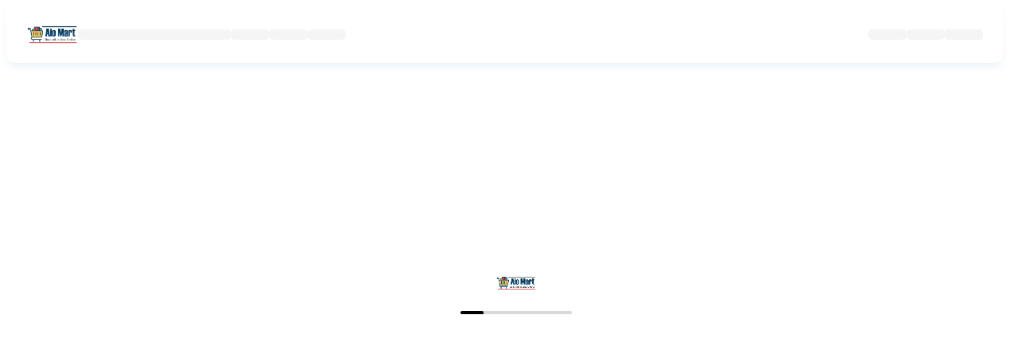

--- FILE ---
content_type: text/html
request_url: http://aiomart.in/lang/en
body_size: 5528
content:
<!DOCTYPE html>
<html>
<head>
  <base href="/">

  <meta charset="UTF-8">
  <meta content="IE=Edge" http-equiv="X-UA-Compatible">
  <meta name="description" content="A Multi-vendor Food. Grocery, eCommerce, Pharmacy & Parcel service.">
  <!--<meta name="robots" content="nofollow, noindex, max-snippet:1, max-video-preview:1, max-image-preview:standard">-->

  <!-- iOS meta tags & icons -->
  <meta name="apple-mobile-web-app-capable" content="yes">
  <meta name="apple-mobile-web-app-status-bar-style" content="black">
  <meta name="apple-mobile-web-app-title" content="AioMart">
  <link rel="apple-touch-icon" href="icons/Icon-192.png">

  <!-- Favicon -->
  <link rel="icon" type="image/png" href="favicon.png"/>

  <meta name="google-signin-client_id" content="491987943015-agln6biv84krpnngdphj87jkko7r9lb8.apps.googleusercontent.com">

  <script type="text/javascript" src="https://appleid.cdn-apple.com/appleauth/static/jsapi/appleid/1/en_US/appleid.auth.js"></script>

  <title>AioMart</title>
  <link rel="manifest" href="manifest.json">
  <link rel="stylesheet" type="text/css" href="style.css">
  <script type="application/javascript" src="/assets/packages/flutter_inappwebview_web/assets/web/web_support.js" defer></script>
  <!--<link rel="canonical" href="https://6ammart-web.6amtech.com/" />-->

  <script>
    // The value below is injected by flutter build, do not touch.
    var serviceWorkerVersion = "2210413310";
  </script>
  <!-- This script adds the flutter initialization JS code -->
  <script src="flutter.js?version=2.11.0" defer></script>
</head>

<body>
  <!-- This script installs service_worker.js to provide PWA functionality to
       application. For more information, see:
       https://developers.google.com/web/fundamentals/primers/service-workers -->

  <script src="https://maps.googleapis.com/maps/api/js?key=AIzaSyAGQQ4VnwPrPPbbDT4af9_x5R4KeJQEXEo"></script>
<!--  <script async defer crossorigin="anonymous" src="https://connect.facebook.net/en_US/sdk.js"></script>-->

  <script src="https://www.gstatic.com/firebasejs/8.10.1/firebase-app.js"></script>
  <script src="https://www.gstatic.com/firebasejs/8.10.1/firebase-messaging.js"></script>

<!--  <div class="center">-->
<!--    <img src="logo.png" alt = "logo" width="300px" />-->
<!--    <br>-->
<!--    <div class="loader" style="width:300px;text-align: center;"><div class="continuous-4"></div></div>-->
<!--  </div>-->

  <div class="preloader">
    <div class="preloader-container">
      <img width="50" class="preloader-img" src="favicon.png" alt="">
      <div class="loader"></div>
    </div>
  </div>


  <header class="header">
    <div class="header-container d-flex align-items-center justify-content-between">
      <div class="header-start d-flex gap-5 align-items-center">
        <img class="logo" src="logo.png" alt="">
        <div class="placeholder placeholder-wide"></div>
        <div class="placeholder"></div>
        <div class="placeholder"></div>
        <div class="placeholder"></div>
      </div>
      <div class="header-end d-flex gap-5">
        <div class="placeholder"></div>
        <div class="placeholder"></div>
        <div class="placeholder"></div>
      </div>
    </div>
  </header>

  <!-- Script Goes Here -->
  <script>
    // Check if localStorage is supported in the browser
      if (typeof(Storage) !== "undefined") {
        // Get the item from localStorage
        var itemValue = localStorage.getItem("flutter.6ammart_theme");
        // Check if the item exists
        if (itemValue !== null) {
          // Check the value of the item
          if (itemValue === "true") {
            // If the value is "true", add a class to the body
            document.body.classList.add("theme-dark");
          } else {
            // If the value is not "true", remove the class from the body
            document.body.classList.remove("theme-light");
          }
        } else {
          console.log("Item not found in localStorage");
        }
      } else {
        console.log("localStorage is not supported in this browser");
      }

  </script>

  <script>
    document.querySelectorAll("img.svg").forEach(function (img) {
    var imgID = img.getAttribute("id");
    var imgClass = img.getAttribute("class");
    var imgURL = img.getAttribute("src");
    // Create a new XMLHttpRequest
    var xhr = new XMLHttpRequest();
    xhr.open("GET", imgURL, true);
    // Set the responseType to "document" to parse the response as an XML document
    xhr.responseType = "document";
    xhr.onload = function () {
      if (xhr.status === 200) {
        var data = xhr.response;
        // Get the SVG tag from the response, ignore the rest
        var svg = data.querySelector("svg");
        // Add replaced image's ID to the new SVG
        if (typeof imgID !== "undefined") {
          svg.setAttribute("id", imgID);
        }
        // Add replaced image's classes to the new SVG
        if (typeof imgClass !== "undefined") {
          svg.setAttribute("class", imgClass + " replaced-svg");
        }
        // Remove any invalid XML tags
        svg.removeAttribute("xmlns:a");
        // Check if the viewport is set; set it if not
        if (!svg.getAttribute("viewBox") && svg.getAttribute("height") && svg.getAttribute("width")) {
          svg.setAttribute("viewBox", "0 0 " + svg.getAttribute("height") + " " + svg.getAttribute("width"));
        }
        // Replace the image with the new SVG
        img.parentNode.replaceChild(svg, img);
      }
    };
    xhr.send();
  });
  </script>

  <script>
    (()=>{var L=()=>navigator.vendor==="Google Inc."||navigator.agent==="Edg/",W=()=>typeof ImageDecoder>"u"?!1:L(),E=()=>typeof Intl.v8BreakIterator<"u"&&typeof Intl.Segmenter<"u",P=()=>{let s=[0,97,115,109,1,0,0,0,1,5,1,95,1,120,0];return WebAssembly.validate(new Uint8Array(s))},p={hasImageCodecs:W(),hasChromiumBreakIterators:E(),supportsWasmGC:P(),crossOriginIsolated:window.crossOriginIsolated};function u(...s){return new URL(S(...s),document.baseURI).toString()}function S(...s){return s.filter(t=>!!t).map((t,i)=>i===0?_(t):j(_(t))).filter(t=>t.length).join("/")}function j(s){let t=0;for(;t<s.length&&s.charAt(t)==="/";)t++;return s.substring(t)}function _(s){let t=s.length;for(;t>0&&s.charAt(t-1)==="/";)t--;return s.substring(0,t)}function b(s,t){return s.canvasKitBaseUrl?s.canvasKitBaseUrl:t.engineRevision&&!t.useLocalCanvasKit?S("https://www.gstatic.com/flutter-canvaskit",t.engineRevision):"canvaskit"}var h=class{constructor(){this._scriptLoaded=!1}setTrustedTypesPolicy(t){this._ttPolicy=t}async loadEntrypoint(t){let{entrypointUrl:i=u("main.dart.js"),onEntrypointLoaded:r,nonce:e}=t||{};return this._loadJSEntrypoint(i,r,e)}async load(t,i,r,e,n){n??=o=>{o.initializeEngine(r).then(l=>l.runApp())};let{entryPointBaseUrl:a}=r;if(t.compileTarget==="dart2wasm")return this._loadWasmEntrypoint(t,i,a,n);{let o=t.mainJsPath??"main.dart.js",l=u(a,o);return this._loadJSEntrypoint(l,n,e)}}didCreateEngineInitializer(t){typeof this._didCreateEngineInitializerResolve=="function"&&(this._didCreateEngineInitializerResolve(t),this._didCreateEngineInitializerResolve=null,delete _flutter.loader.didCreateEngineInitializer),typeof this._onEntrypointLoaded=="function"&&this._onEntrypointLoaded(t)}_loadJSEntrypoint(t,i,r){let e=typeof i=="function";if(!this._scriptLoaded){this._scriptLoaded=!0;let n=this._createScriptTag(t,r);if(e)console.debug("Injecting <script> tag. Using callback."),this._onEntrypointLoaded=i,document.head.append(n);else return new Promise((a,o)=>{console.debug("Injecting <script> tag. Using Promises. Use the callback approach instead!"),this._didCreateEngineInitializerResolve=a,n.addEventListener("error",o),document.head.append(n)})}}async _loadWasmEntrypoint(t,i,r,e){if(!this._scriptLoaded){this._scriptLoaded=!0,this._onEntrypointLoaded=e;let{mainWasmPath:n,jsSupportRuntimePath:a}=t,o=u(r,n),l=u(r,a);this._ttPolicy!=null&&(l=this._ttPolicy.createScriptURL(l));let m=WebAssembly.compileStreaming(fetch(o)),c=await import(l),w;t.renderer==="skwasm"?w=(async()=>{let d=await i.skwasm;return window._flutter_skwasmInstance=d,{skwasm:d.wasmExports,skwasmWrapper:d,ffi:{memory:d.wasmMemory}}})():w={};let f=await c.instantiate(m,w);await c.invoke(f)}}_createScriptTag(t,i){let r=document.createElement("script");r.type="application/javascript",i&&(r.nonce=i);let e=t;return this._ttPolicy!=null&&(e=this._ttPolicy.createScriptURL(t)),r.src=e,r}};async function T(s,t,i){if(t<0)return s;let r,e=new Promise((n,a)=>{r=setTimeout(()=>{a(new Error(`${i} took more than ${t}ms to resolve. Moving on.`,{cause:T}))},t)});return Promise.race([s,e]).finally(()=>{clearTimeout(r)})}var v=class{setTrustedTypesPolicy(t){this._ttPolicy=t}loadServiceWorker(t){if(!t)return console.debug("Null serviceWorker configuration. Skipping."),Promise.resolve();if(!("serviceWorker"in navigator)){let o="Service Worker API unavailable.";return window.isSecureContext||(o+=`
The current context is NOT secure.`,o+=`
Read more: https://developer.mozilla.org/en-US/docs/Web/Security/Secure_Contexts`),Promise.reject(new Error(o))}let{serviceWorkerVersion:i,serviceWorkerUrl:r=u(`flutter_service_worker.js?v=${i}`),timeoutMillis:e=4e3}=t,n=r;this._ttPolicy!=null&&(n=this._ttPolicy.createScriptURL(n));let a=navigator.serviceWorker.register(n).then(o=>this._getNewServiceWorker(o,i)).then(this._waitForServiceWorkerActivation);return T(a,e,"prepareServiceWorker")}async _getNewServiceWorker(t,i){if(!t.active&&(t.installing||t.waiting))return console.debug("Installing/Activating first service worker."),t.installing||t.waiting;if(t.active.scriptURL.endsWith(i))return console.debug("Loading from existing service worker."),t.active;{let r=await t.update();return console.debug("Updating service worker."),r.installing||r.waiting||r.active}}async _waitForServiceWorkerActivation(t){if(!t||t.state==="activated")if(t){console.debug("Service worker already active.");return}else throw new Error("Cannot activate a null service worker!");return new Promise((i,r)=>{t.addEventListener("statechange",()=>{t.state==="activated"&&(console.debug("Activated new service worker."),i())})})}};var y=class{constructor(t,i="flutter-js"){let r=t||[/\.js$/,/\.mjs$/];window.trustedTypes&&(this.policy=trustedTypes.createPolicy(i,{createScriptURL:function(e){if(e.startsWith("blob:"))return e;let n=new URL(e,window.location),a=n.pathname.split("/").pop();if(r.some(l=>l.test(a)))return n.toString();console.error("URL rejected by TrustedTypes policy",i,":",e,"(download prevented)")}}))}};var g=s=>{let t=WebAssembly.compileStreaming(fetch(s));return(i,r)=>((async()=>{let e=await t,n=await WebAssembly.instantiate(e,i);r(n,e)})(),{})};var I=(s,t,i,r)=>(window.flutterCanvasKitLoaded=(async()=>{if(window.flutterCanvasKit)return window.flutterCanvasKit;let e=i.hasChromiumBreakIterators&&i.hasImageCodecs;if(!e&&t.canvasKitVariant=="chromium")throw"Chromium CanvasKit variant specifically requested, but unsupported in this browser";let n=e&&t.canvasKitVariant!=="full",a=r;n&&(a=u(a,"chromium"));let o=u(a,"canvaskit.js");s.flutterTT.policy&&(o=s.flutterTT.policy.createScriptURL(o));let l=g(u(a,"canvaskit.wasm")),m=await import(o);return window.flutterCanvasKit=await m.default({instantiateWasm:l}),window.flutterCanvasKit})(),window.flutterCanvasKitLoaded);var U=async(s,t,i,r)=>{let e=u(r,"skwasm.js"),n=e;s.flutterTT.policy&&(n=s.flutterTT.policy.createScriptURL(n));let a=g(u(r,"skwasm.wasm"));return await(await import(n)).default({instantiateWasm:a,locateFile:(l,m)=>{let c=m+l;return c.endsWith(".worker.js")?URL.createObjectURL(new Blob([`importScripts('${c}');`],{type:"application/javascript"})):c},mainScriptUrlOrBlob:e})};var k=class{async loadEntrypoint(t){let{serviceWorker:i,...r}=t||{},e=new y,n=new v;n.setTrustedTypesPolicy(e.policy),await n.loadServiceWorker(i).catch(o=>{console.warn("Exception while loading service worker:",o)});let a=new h;return a.setTrustedTypesPolicy(e.policy),this.didCreateEngineInitializer=a.didCreateEngineInitializer.bind(a),a.loadEntrypoint(r)}async load({serviceWorkerSettings:t,onEntrypointLoaded:i,nonce:r,config:e}={}){e??={};let n=_flutter.buildConfig;if(!n)throw"FlutterLoader.load requires _flutter.buildConfig to be set";let a=d=>{switch(d){case"skwasm":return p.crossOriginIsolated&&p.hasChromiumBreakIterators&&p.hasImageCodecs&&p.supportsWasmGC;default:return!0}},o=(d,C)=>{switch(d.renderer){case"auto":return C=="canvaskit"||C=="html";default:return d.renderer==C}},l=d=>d.compileTarget==="dart2wasm"&&!p.supportsWasmGC||e.renderer&&!o(d,e.renderer)?!1:a(d.renderer),m=n.builds.find(l);if(!m)throw"FlutterLoader could not find a build compatible with configuration and environment.";let c={};c.flutterTT=new y,t&&(c.serviceWorkerLoader=new v,c.serviceWorkerLoader.setTrustedTypesPolicy(c.flutterTT.policy),await c.serviceWorkerLoader.loadServiceWorker(t).catch(d=>{console.warn("Exception while loading service worker:",d)}));let w=b(e,n);m.renderer==="canvaskit"?c.canvasKit=I(c,e,p,w):m.renderer==="skwasm"&&(c.skwasm=U(c,e,p,w));let f=new h;return f.setTrustedTypesPolicy(c.flutterTT.policy),this.didCreateEngineInitializer=f.didCreateEngineInitializer.bind(f),f.load(m,c,e,r,i)}};window._flutter||(window._flutter={});window._flutter.loader||(window._flutter.loader=new k);})();
//# sourceMappingURL=flutter.js.map

if (!window._flutter) {
  window._flutter = {};
}
_flutter.buildConfig = {"engineRevision":"36335019a8eab588c3c2ea783c618d90505be233","builds":[{"compileTarget":"dart2js","renderer":"html","mainJsPath":"main.dart.js"}]};


_flutter.loader.load({
  serviceWorkerSettings: {
    serviceWorkerVersion: "2210413310"
  }
});

  </script>

  <script>
    // Import the functions you need from the SDKs you need
    import { initializeApp } from "firebase/app";
    import { getAnalytics } from "firebase/analytics";
    // TODO: Add SDKs for Firebase products that you want to use
    // https://firebase.google.com/docs/web/setup#available-libraries
    // Your web app's Firebase configuration
    // For Firebase JS SDK v7.20.0 and later, measurementId is optional
    const firebaseConfig = {
      apiKey: "AIzaSyBP3ni4AN6d7Owfdb2ckur7E5ktG6eF9YQ",
      authDomain: "aiomart-48f1f.firebaseapp.com",
      projectId: "aiomart-48f1f",
      storageBucket: "aiomart-48f1f.firebasestorage.app",
      messagingSenderId: "1060945243711",
      appId: "1:1060945243711:web:23d54fdbc4f00bd615d28a",
      measurementId: "G-SSY9ESQCCK"
    };
    // Initialize Firebase
    const app = initializeApp(firebaseConfig);
    const analytics = getAnalytics(app);
  </script>

</body>
</html>


--- FILE ---
content_type: text/css
request_url: http://aiomart.in/style.css
body_size: 1147
content:

html,
body {
    height: 100%;
    width: 100%;
}

body {
    background-color: #FFFFFF;
}

body.theme-dark {
    background-color: #111;
}


/* Loader */
.preloader {
  position: fixed;
  inline-size: 100%;
  block-size: 100%;
  background-color: #fff;
  display: grid;
  place-items: center;
}

.theme-dark .preloader {
  background-color: #111;
  color: #FFF;
}

@media (max-width: 1199px) {.header {display: none}}

.preloader-img {
  animation: animloaderimg 3000ms ease-in-out infinite;
}
.preloader-container {
  display: flex;
  flex-direction: column;
  gap: 10px;
  align-items: center;
}
.preloader .loader {
  width: 140px;
  height: 0.25rem;
  display: inline-block;
  position: relative;
  background: rgba(0, 0, 0, 0.15);
  overflow: hidden;
  border-radius: 50rem;
}
.theme-dark .preloader .loader {
  background: rgba(255, 255, 255, 0.15);
}
.preloader .loader::after {
  content: "";
  width: 30px;
  height: 4.8px;
  background: #000;
  position: absolute;
  top: 0;
  left: 0;
  box-sizing: border-box;
  animation: animloader 2000ms linear infinite;
  border-radius: 50rem;
}
.theme-dark .preloader .loader::after {
  background: #FFF;
}
.header {
  position: fixed;
  inset-block-start: 0;
  inset-inline-start: 0;
  inline-size: 100%;
}
.theme-dark .header {
  background-color: #222;
  color: #FFF;
}
.header-container {
  max-inline-size: 1200px;
  margin-inline: auto;
  padding: 1.28rem 1.6rem;
  background-color: #fff;
  box-shadow: 0px 6px 12px -3px rgba(4, 97, 165, 0.1);
  border-radius: 0 0 0.625rem 0.625rem;
}

.theme-dark .header-container {
  background-color: #222;
  color: #FFF;
}
.header .logo {
  max-height: 30px;
}
.placeholder {
  block-size: 0.825rem;
  inline-size: 3rem;
  background-color: #F5F5F5;
  border-radius: 0.3rem;
}
.theme-dark .placeholder {
  background-color: #555;
}
.placeholder-wide {
  inline-size: 12rem;
}

.d-flex {
  display: flex;
}
.align-items-center {
  align-items: center;
}
.justify-content-center {
  justify-content: center;
}
.justify-content-between {
  justify-content: space-between;
}
.flex-column {
  flex-direction: column;
}
.gap-3 {
  gap: 1rem;
}
.gap-4 {
  gap: 1.5rem;
}
.gap-5 {
  gap: 3rem;
}
@keyframes animloader {
  0% {
    left: 0;
    transform: translateX(-100%);
  }
  100% {
    left: 100%;
    transform: translateX(0%);
  }
}
@keyframes animloaderimg {
  0% {
    transform: translateY(0);
  }
  50% {
    transform: translateY(-1rem);
  }
  100% {
    transform: translateY(0);
  }
}

/*
html,
body {
    height: 100%;
    width: 100%;
    background-color: #FFFFFF;
}

.center {
    margin: 0;
    position: absolute;
    top: 50%;
    left: 50%;
    margin-right: -50%;
    transform: translate(-50%, -50%)
}

.loader {
    display: flex;
    justify-content: center;
    align-items: center;
    margin-top: 20px;
}

.continuous-4 {
  width: 120px;
  height: 22px;
  border-radius: 40px;
  color: #039D55;
  border: 2px solid;
  position: relative;
  overflow: hidden;
}

.continuous-4::before {
  content: "";
  position: absolute;
  margin: 2px;
  width: 14px;
  top: 0;
  bottom: 0;
  left: -20px;
  border-radius: inherit;
  background: currentColor;
  box-shadow: -10px 0 12px 3px currentColor;
  clip-path: polygon(0 5%, 100% 0,100% 100%,0 95%,-30px 50%);
  animation: ct4 1s infinite linear;
}

@keyframes ct4 {
  100% {left: calc(100% + 20px)}
}

body {
  display: grid;
  grid-template-columns: repeat(auto-fit,minmax(250px,1fr));
  grid-auto-rows: 130px;
  place-items:center;
}

* {
  box-sizing: border-box;
}
*/


--- FILE ---
content_type: text/javascript
request_url: http://aiomart.in/flutter.js?version=2.11.0
body_size: 3023
content:
(()=>{var L=()=>navigator.vendor==="Google Inc."||navigator.agent==="Edg/",W=()=>typeof ImageDecoder>"u"?!1:L(),E=()=>typeof Intl.v8BreakIterator<"u"&&typeof Intl.Segmenter<"u",P=()=>{let s=[0,97,115,109,1,0,0,0,1,5,1,95,1,120,0];return WebAssembly.validate(new Uint8Array(s))},p={hasImageCodecs:W(),hasChromiumBreakIterators:E(),supportsWasmGC:P(),crossOriginIsolated:window.crossOriginIsolated};function u(...s){return new URL(S(...s),document.baseURI).toString()}function S(...s){return s.filter(t=>!!t).map((t,i)=>i===0?_(t):j(_(t))).filter(t=>t.length).join("/")}function j(s){let t=0;for(;t<s.length&&s.charAt(t)==="/";)t++;return s.substring(t)}function _(s){let t=s.length;for(;t>0&&s.charAt(t-1)==="/";)t--;return s.substring(0,t)}function b(s,t){return s.canvasKitBaseUrl?s.canvasKitBaseUrl:t.engineRevision&&!t.useLocalCanvasKit?S("https://www.gstatic.com/flutter-canvaskit",t.engineRevision):"canvaskit"}var h=class{constructor(){this._scriptLoaded=!1}setTrustedTypesPolicy(t){this._ttPolicy=t}async loadEntrypoint(t){let{entrypointUrl:i=u("main.dart.js"),onEntrypointLoaded:r,nonce:e}=t||{};return this._loadJSEntrypoint(i,r,e)}async load(t,i,r,e,n){n??=o=>{o.initializeEngine(r).then(l=>l.runApp())};let{entryPointBaseUrl:a}=r;if(t.compileTarget==="dart2wasm")return this._loadWasmEntrypoint(t,i,a,n);{let o=t.mainJsPath??"main.dart.js",l=u(a,o);return this._loadJSEntrypoint(l,n,e)}}didCreateEngineInitializer(t){typeof this._didCreateEngineInitializerResolve=="function"&&(this._didCreateEngineInitializerResolve(t),this._didCreateEngineInitializerResolve=null,delete _flutter.loader.didCreateEngineInitializer),typeof this._onEntrypointLoaded=="function"&&this._onEntrypointLoaded(t)}_loadJSEntrypoint(t,i,r){let e=typeof i=="function";if(!this._scriptLoaded){this._scriptLoaded=!0;let n=this._createScriptTag(t,r);if(e)console.debug("Injecting <script> tag. Using callback."),this._onEntrypointLoaded=i,document.head.append(n);else return new Promise((a,o)=>{console.debug("Injecting <script> tag. Using Promises. Use the callback approach instead!"),this._didCreateEngineInitializerResolve=a,n.addEventListener("error",o),document.head.append(n)})}}async _loadWasmEntrypoint(t,i,r,e){if(!this._scriptLoaded){this._scriptLoaded=!0,this._onEntrypointLoaded=e;let{mainWasmPath:n,jsSupportRuntimePath:a}=t,o=u(r,n),l=u(r,a);this._ttPolicy!=null&&(l=this._ttPolicy.createScriptURL(l));let m=WebAssembly.compileStreaming(fetch(o)),c=await import(l),w;t.renderer==="skwasm"?w=(async()=>{let d=await i.skwasm;return window._flutter_skwasmInstance=d,{skwasm:d.wasmExports,skwasmWrapper:d,ffi:{memory:d.wasmMemory}}})():w={};let f=await c.instantiate(m,w);await c.invoke(f)}}_createScriptTag(t,i){let r=document.createElement("script");r.type="application/javascript",i&&(r.nonce=i);let e=t;return this._ttPolicy!=null&&(e=this._ttPolicy.createScriptURL(t)),r.src=e,r}};async function T(s,t,i){if(t<0)return s;let r,e=new Promise((n,a)=>{r=setTimeout(()=>{a(new Error(`${i} took more than ${t}ms to resolve. Moving on.`,{cause:T}))},t)});return Promise.race([s,e]).finally(()=>{clearTimeout(r)})}var v=class{setTrustedTypesPolicy(t){this._ttPolicy=t}loadServiceWorker(t){if(!t)return console.debug("Null serviceWorker configuration. Skipping."),Promise.resolve();if(!("serviceWorker"in navigator)){let o="Service Worker API unavailable.";return window.isSecureContext||(o+=`
The current context is NOT secure.`,o+=`
Read more: https://developer.mozilla.org/en-US/docs/Web/Security/Secure_Contexts`),Promise.reject(new Error(o))}let{serviceWorkerVersion:i,serviceWorkerUrl:r=u(`flutter_service_worker.js?v=${i}`),timeoutMillis:e=4e3}=t,n=r;this._ttPolicy!=null&&(n=this._ttPolicy.createScriptURL(n));let a=navigator.serviceWorker.register(n).then(o=>this._getNewServiceWorker(o,i)).then(this._waitForServiceWorkerActivation);return T(a,e,"prepareServiceWorker")}async _getNewServiceWorker(t,i){if(!t.active&&(t.installing||t.waiting))return console.debug("Installing/Activating first service worker."),t.installing||t.waiting;if(t.active.scriptURL.endsWith(i))return console.debug("Loading from existing service worker."),t.active;{let r=await t.update();return console.debug("Updating service worker."),r.installing||r.waiting||r.active}}async _waitForServiceWorkerActivation(t){if(!t||t.state==="activated")if(t){console.debug("Service worker already active.");return}else throw new Error("Cannot activate a null service worker!");return new Promise((i,r)=>{t.addEventListener("statechange",()=>{t.state==="activated"&&(console.debug("Activated new service worker."),i())})})}};var y=class{constructor(t,i="flutter-js"){let r=t||[/\.js$/,/\.mjs$/];window.trustedTypes&&(this.policy=trustedTypes.createPolicy(i,{createScriptURL:function(e){if(e.startsWith("blob:"))return e;let n=new URL(e,window.location),a=n.pathname.split("/").pop();if(r.some(l=>l.test(a)))return n.toString();console.error("URL rejected by TrustedTypes policy",i,":",e,"(download prevented)")}}))}};var g=s=>{let t=WebAssembly.compileStreaming(fetch(s));return(i,r)=>((async()=>{let e=await t,n=await WebAssembly.instantiate(e,i);r(n,e)})(),{})};var I=(s,t,i,r)=>(window.flutterCanvasKitLoaded=(async()=>{if(window.flutterCanvasKit)return window.flutterCanvasKit;let e=i.hasChromiumBreakIterators&&i.hasImageCodecs;if(!e&&t.canvasKitVariant=="chromium")throw"Chromium CanvasKit variant specifically requested, but unsupported in this browser";let n=e&&t.canvasKitVariant!=="full",a=r;n&&(a=u(a,"chromium"));let o=u(a,"canvaskit.js");s.flutterTT.policy&&(o=s.flutterTT.policy.createScriptURL(o));let l=g(u(a,"canvaskit.wasm")),m=await import(o);return window.flutterCanvasKit=await m.default({instantiateWasm:l}),window.flutterCanvasKit})(),window.flutterCanvasKitLoaded);var U=async(s,t,i,r)=>{let e=u(r,"skwasm.js"),n=e;s.flutterTT.policy&&(n=s.flutterTT.policy.createScriptURL(n));let a=g(u(r,"skwasm.wasm"));return await(await import(n)).default({instantiateWasm:a,locateFile:(l,m)=>{let c=m+l;return c.endsWith(".worker.js")?URL.createObjectURL(new Blob([`importScripts('${c}');`],{type:"application/javascript"})):c},mainScriptUrlOrBlob:e})};var k=class{async loadEntrypoint(t){let{serviceWorker:i,...r}=t||{},e=new y,n=new v;n.setTrustedTypesPolicy(e.policy),await n.loadServiceWorker(i).catch(o=>{console.warn("Exception while loading service worker:",o)});let a=new h;return a.setTrustedTypesPolicy(e.policy),this.didCreateEngineInitializer=a.didCreateEngineInitializer.bind(a),a.loadEntrypoint(r)}async load({serviceWorkerSettings:t,onEntrypointLoaded:i,nonce:r,config:e}={}){e??={};let n=_flutter.buildConfig;if(!n)throw"FlutterLoader.load requires _flutter.buildConfig to be set";let a=d=>{switch(d){case"skwasm":return p.crossOriginIsolated&&p.hasChromiumBreakIterators&&p.hasImageCodecs&&p.supportsWasmGC;default:return!0}},o=(d,C)=>{switch(d.renderer){case"auto":return C=="canvaskit"||C=="html";default:return d.renderer==C}},l=d=>d.compileTarget==="dart2wasm"&&!p.supportsWasmGC||e.renderer&&!o(d,e.renderer)?!1:a(d.renderer),m=n.builds.find(l);if(!m)throw"FlutterLoader could not find a build compatible with configuration and environment.";let c={};c.flutterTT=new y,t&&(c.serviceWorkerLoader=new v,c.serviceWorkerLoader.setTrustedTypesPolicy(c.flutterTT.policy),await c.serviceWorkerLoader.loadServiceWorker(t).catch(d=>{console.warn("Exception while loading service worker:",d)}));let w=b(e,n);m.renderer==="canvaskit"?c.canvasKit=I(c,e,p,w):m.renderer==="skwasm"&&(c.skwasm=U(c,e,p,w));let f=new h;return f.setTrustedTypesPolicy(c.flutterTT.policy),this.didCreateEngineInitializer=f.didCreateEngineInitializer.bind(f),f.load(m,c,e,r,i)}};window._flutter||(window._flutter={});window._flutter.loader||(window._flutter.loader=new k);})();
//# sourceMappingURL=flutter.js.map
